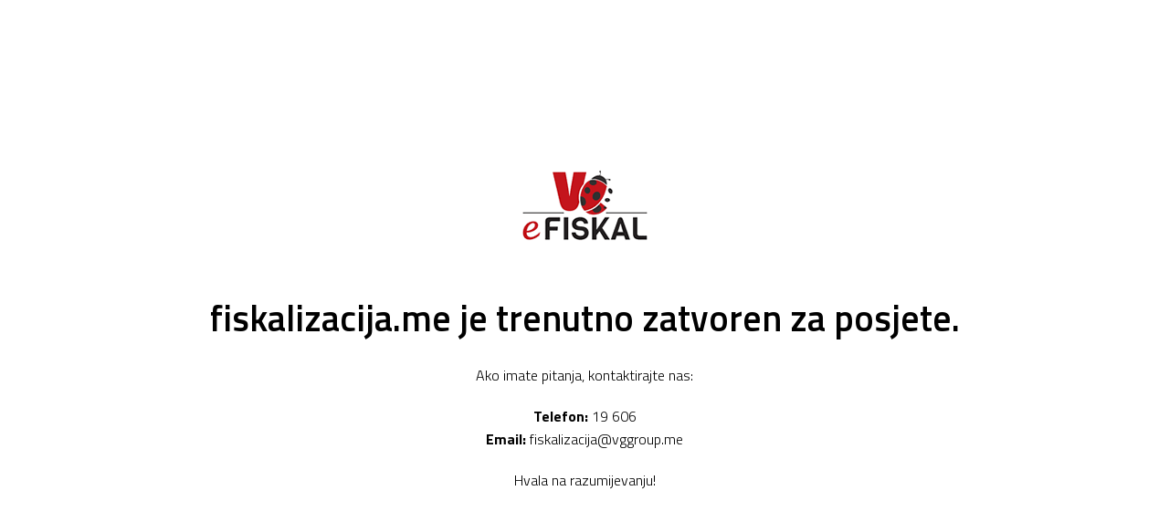

--- FILE ---
content_type: text/html
request_url: https://fiskalizacija.me/
body_size: 1096
content:
<!DOCTYPE html>
<html lang="en">
<head>
    <meta charset="UTF-8">
    <meta name="viewport" content="width=device-width, initial-scale=1.0">
    <title>fiskalizacija.me</title>
    <!-- Google Font link -->
    <link href="https://fonts.googleapis.com/css2?family=Titillium+Web:wght@200;300;400;600;700&display=swap" rel="stylesheet">
    <link rel="icon" href="/favicon.png">

    <style>
        body {
            font-family: 'Titillium Web', Arial, sans-serif;
            margin: 0;
            background-color: #FFFFFF;
            color: #000000;
            text-align: center;
            display: flex;
            justify-content: center;
            align-items: center;
            height: 100vh;
            overflow: hidden;
        }

        h1 {
            font-size: 2.5em;
            font-weight: 600;
            color: #000000;
            margin-bottom: 20px;
        }

        p, ul {
            font-size: 1em;
            font-weight: 300;
            color: #000000;
            line-height: 1.6;
        }

        a {
            color: #000000;
            text-decoration: none;
        }

        a:hover {
            text-decoration: underline;
        }
    </style>
</head>
<body>
    <div class="container">
        <img src="efiskallogo.png" alt="e Fiskal" class="safe-image" style="max-width: 143px; margin: 20px auto;">
        <h1>fiskalizacija.me je trenutno zatvoren za posjete.</h1>
        <p>Ako imate pitanja, kontaktirajte nas:</p>
        <ul style="list-style: none; padding: 0; margin: 20px 0;">
           <!-- <li><strong>Adresa:</strong> Ulica br. 10, Podgorica</li> -->
           <li><strong>Telefon:</strong> <a href="tel:19 606">19 606</a></li>
           <li><strong>Email:</strong> <a href="/cdn-cgi/l/email-protection#53353a2038323f3a2932303a393213253434213c26237d3e36"><span class="__cf_email__" data-cfemail="13757a6078727f7a6972707a797253657474617c66633d7e76">[email&#160;protected]</span></a></li>
        </ul>
        <p>Hvala na razumijevanju!</p>
    </div>
<script data-cfasync="false" src="/cdn-cgi/scripts/5c5dd728/cloudflare-static/email-decode.min.js"></script><script defer src="https://static.cloudflareinsights.com/beacon.min.js/vcd15cbe7772f49c399c6a5babf22c1241717689176015" integrity="sha512-ZpsOmlRQV6y907TI0dKBHq9Md29nnaEIPlkf84rnaERnq6zvWvPUqr2ft8M1aS28oN72PdrCzSjY4U6VaAw1EQ==" data-cf-beacon='{"version":"2024.11.0","token":"a415a105da144518ab82818db3e57123","r":1,"server_timing":{"name":{"cfCacheStatus":true,"cfEdge":true,"cfExtPri":true,"cfL4":true,"cfOrigin":true,"cfSpeedBrain":true},"location_startswith":null}}' crossorigin="anonymous"></script>
</body>
</html>
